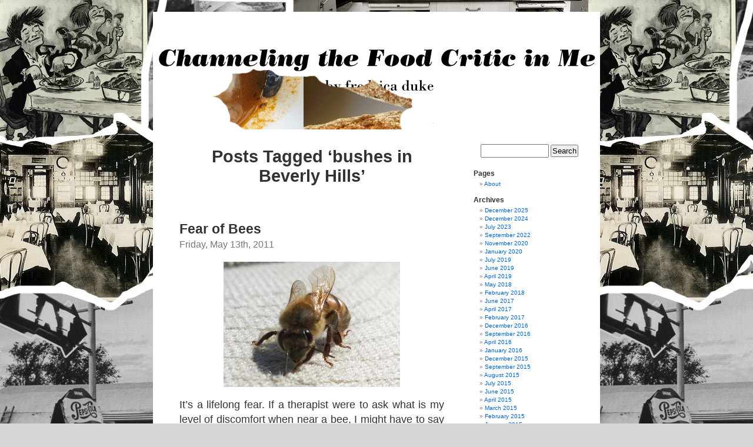

--- FILE ---
content_type: text/html; charset=UTF-8
request_url: http://www.channelingthefoodcriticinme.com/archives/tag/bushes-in-beverly-hills
body_size: 8592
content:
<!DOCTYPE html PUBLIC "-//W3C//DTD XHTML 1.0 Transitional//EN" "http://www.w3.org/TR/xhtml1/DTD/xhtml1-transitional.dtd">
<html xmlns="http://www.w3.org/1999/xhtml" lang="en-US">

<head profile="http://gmpg.org/xfn/11">
<meta http-equiv="Content-Type" content="text/html; charset=UTF-8" />

<title>bushes in Beverly Hills &laquo;  Channeling The Food Critic in Me</title>

<link rel="stylesheet" href="http://www.channelingthefoodcriticinme.com/wp-content/themes/foodcritic/style.css" type="text/css" media="screen" />
<link rel="pingback" href="http://www.channelingthefoodcriticinme.com/xmlrpc.php" />

<style type="text/css" media="screen">

	#page { background: url("http://www.channelingthefoodcriticinme.com/wp-content/themes/foodcritic/images/kubrickbg-ltr.jpg") repeat-y top; border: none; }

</style>


<meta name='robots' content='max-image-preview:large' />

            <script data-no-defer="1" data-ezscrex="false" data-cfasync="false" data-pagespeed-no-defer data-cookieconsent="ignore">
                var ctPublicFunctions = {"_ajax_nonce":"a782c1780f","_rest_nonce":"138a0ac42b","_ajax_url":"\/wp-admin\/admin-ajax.php","_rest_url":"http:\/\/www.channelingthefoodcriticinme.com\/wp-json\/","data__cookies_type":"none","data__ajax_type":"rest","data__bot_detector_enabled":"1","data__frontend_data_log_enabled":1,"cookiePrefix":"","wprocket_detected":false,"host_url":"www.channelingthefoodcriticinme.com","text__ee_click_to_select":"Click to select the whole data","text__ee_original_email":"The complete one is","text__ee_got_it":"Got it","text__ee_blocked":"Blocked","text__ee_cannot_connect":"Cannot connect","text__ee_cannot_decode":"Can not decode email. Unknown reason","text__ee_email_decoder":"CleanTalk email decoder","text__ee_wait_for_decoding":"The magic is on the way!","text__ee_decoding_process":"Please wait a few seconds while we decode the contact data."}
            </script>
        
            <script data-no-defer="1" data-ezscrex="false" data-cfasync="false" data-pagespeed-no-defer data-cookieconsent="ignore">
                var ctPublic = {"_ajax_nonce":"a782c1780f","settings__forms__check_internal":"0","settings__forms__check_external":"0","settings__forms__force_protection":"0","settings__forms__search_test":"1","settings__forms__wc_add_to_cart":"0","settings__data__bot_detector_enabled":"1","settings__sfw__anti_crawler":0,"blog_home":"http:\/\/www.channelingthefoodcriticinme.com\/","pixel__setting":"3","pixel__enabled":false,"pixel__url":null,"data__email_check_before_post":"1","data__email_check_exist_post":"1","data__cookies_type":"none","data__key_is_ok":true,"data__visible_fields_required":true,"wl_brandname":"Anti-Spam by CleanTalk","wl_brandname_short":"CleanTalk","ct_checkjs_key":615108065,"emailEncoderPassKey":"23f9f0c7af6b14a553162f6d6cade298","bot_detector_forms_excluded":"W10=","advancedCacheExists":false,"varnishCacheExists":false,"wc_ajax_add_to_cart":false}
            </script>
        <link rel='dns-prefetch' href='//static.addtoany.com' />
<link rel='dns-prefetch' href='//fd.cleantalk.org' />
<link rel='dns-prefetch' href='//stats.wp.com' />
<link rel="alternate" type="application/rss+xml" title="Channeling The Food Critic in Me &raquo; Feed" href="http://www.channelingthefoodcriticinme.com/feed" />
<link rel="alternate" type="application/rss+xml" title="Channeling The Food Critic in Me &raquo; Comments Feed" href="http://www.channelingthefoodcriticinme.com/comments/feed" />
<link rel="alternate" type="application/rss+xml" title="Channeling The Food Critic in Me &raquo; bushes in Beverly Hills Tag Feed" href="http://www.channelingthefoodcriticinme.com/archives/tag/bushes-in-beverly-hills/feed" />
<script type="text/javascript">
window._wpemojiSettings = {"baseUrl":"https:\/\/s.w.org\/images\/core\/emoji\/14.0.0\/72x72\/","ext":".png","svgUrl":"https:\/\/s.w.org\/images\/core\/emoji\/14.0.0\/svg\/","svgExt":".svg","source":{"concatemoji":"http:\/\/www.channelingthefoodcriticinme.com\/wp-includes\/js\/wp-emoji-release.min.js?ver=6.2.8"}};
/*! This file is auto-generated */
!function(e,a,t){var n,r,o,i=a.createElement("canvas"),p=i.getContext&&i.getContext("2d");function s(e,t){p.clearRect(0,0,i.width,i.height),p.fillText(e,0,0);e=i.toDataURL();return p.clearRect(0,0,i.width,i.height),p.fillText(t,0,0),e===i.toDataURL()}function c(e){var t=a.createElement("script");t.src=e,t.defer=t.type="text/javascript",a.getElementsByTagName("head")[0].appendChild(t)}for(o=Array("flag","emoji"),t.supports={everything:!0,everythingExceptFlag:!0},r=0;r<o.length;r++)t.supports[o[r]]=function(e){if(p&&p.fillText)switch(p.textBaseline="top",p.font="600 32px Arial",e){case"flag":return s("\ud83c\udff3\ufe0f\u200d\u26a7\ufe0f","\ud83c\udff3\ufe0f\u200b\u26a7\ufe0f")?!1:!s("\ud83c\uddfa\ud83c\uddf3","\ud83c\uddfa\u200b\ud83c\uddf3")&&!s("\ud83c\udff4\udb40\udc67\udb40\udc62\udb40\udc65\udb40\udc6e\udb40\udc67\udb40\udc7f","\ud83c\udff4\u200b\udb40\udc67\u200b\udb40\udc62\u200b\udb40\udc65\u200b\udb40\udc6e\u200b\udb40\udc67\u200b\udb40\udc7f");case"emoji":return!s("\ud83e\udef1\ud83c\udffb\u200d\ud83e\udef2\ud83c\udfff","\ud83e\udef1\ud83c\udffb\u200b\ud83e\udef2\ud83c\udfff")}return!1}(o[r]),t.supports.everything=t.supports.everything&&t.supports[o[r]],"flag"!==o[r]&&(t.supports.everythingExceptFlag=t.supports.everythingExceptFlag&&t.supports[o[r]]);t.supports.everythingExceptFlag=t.supports.everythingExceptFlag&&!t.supports.flag,t.DOMReady=!1,t.readyCallback=function(){t.DOMReady=!0},t.supports.everything||(n=function(){t.readyCallback()},a.addEventListener?(a.addEventListener("DOMContentLoaded",n,!1),e.addEventListener("load",n,!1)):(e.attachEvent("onload",n),a.attachEvent("onreadystatechange",function(){"complete"===a.readyState&&t.readyCallback()})),(e=t.source||{}).concatemoji?c(e.concatemoji):e.wpemoji&&e.twemoji&&(c(e.twemoji),c(e.wpemoji)))}(window,document,window._wpemojiSettings);
</script>
<style type="text/css">
img.wp-smiley,
img.emoji {
	display: inline !important;
	border: none !important;
	box-shadow: none !important;
	height: 1em !important;
	width: 1em !important;
	margin: 0 0.07em !important;
	vertical-align: -0.1em !important;
	background: none !important;
	padding: 0 !important;
}
</style>
	<link rel='stylesheet' id='wp-block-library-css' href='http://www.channelingthefoodcriticinme.com/wp-includes/css/dist/block-library/style.min.css?ver=6.2.8' type='text/css' media='all' />
<style id='wp-block-library-inline-css' type='text/css'>
.has-text-align-justify{text-align:justify;}
</style>
<link rel='stylesheet' id='mediaelement-css' href='http://www.channelingthefoodcriticinme.com/wp-includes/js/mediaelement/mediaelementplayer-legacy.min.css?ver=4.2.17' type='text/css' media='all' />
<link rel='stylesheet' id='wp-mediaelement-css' href='http://www.channelingthefoodcriticinme.com/wp-includes/js/mediaelement/wp-mediaelement.min.css?ver=6.2.8' type='text/css' media='all' />
<link rel='stylesheet' id='classic-theme-styles-css' href='http://www.channelingthefoodcriticinme.com/wp-includes/css/classic-themes.min.css?ver=6.2.8' type='text/css' media='all' />
<style id='global-styles-inline-css' type='text/css'>
body{--wp--preset--color--black: #000000;--wp--preset--color--cyan-bluish-gray: #abb8c3;--wp--preset--color--white: #ffffff;--wp--preset--color--pale-pink: #f78da7;--wp--preset--color--vivid-red: #cf2e2e;--wp--preset--color--luminous-vivid-orange: #ff6900;--wp--preset--color--luminous-vivid-amber: #fcb900;--wp--preset--color--light-green-cyan: #7bdcb5;--wp--preset--color--vivid-green-cyan: #00d084;--wp--preset--color--pale-cyan-blue: #8ed1fc;--wp--preset--color--vivid-cyan-blue: #0693e3;--wp--preset--color--vivid-purple: #9b51e0;--wp--preset--gradient--vivid-cyan-blue-to-vivid-purple: linear-gradient(135deg,rgba(6,147,227,1) 0%,rgb(155,81,224) 100%);--wp--preset--gradient--light-green-cyan-to-vivid-green-cyan: linear-gradient(135deg,rgb(122,220,180) 0%,rgb(0,208,130) 100%);--wp--preset--gradient--luminous-vivid-amber-to-luminous-vivid-orange: linear-gradient(135deg,rgba(252,185,0,1) 0%,rgba(255,105,0,1) 100%);--wp--preset--gradient--luminous-vivid-orange-to-vivid-red: linear-gradient(135deg,rgba(255,105,0,1) 0%,rgb(207,46,46) 100%);--wp--preset--gradient--very-light-gray-to-cyan-bluish-gray: linear-gradient(135deg,rgb(238,238,238) 0%,rgb(169,184,195) 100%);--wp--preset--gradient--cool-to-warm-spectrum: linear-gradient(135deg,rgb(74,234,220) 0%,rgb(151,120,209) 20%,rgb(207,42,186) 40%,rgb(238,44,130) 60%,rgb(251,105,98) 80%,rgb(254,248,76) 100%);--wp--preset--gradient--blush-light-purple: linear-gradient(135deg,rgb(255,206,236) 0%,rgb(152,150,240) 100%);--wp--preset--gradient--blush-bordeaux: linear-gradient(135deg,rgb(254,205,165) 0%,rgb(254,45,45) 50%,rgb(107,0,62) 100%);--wp--preset--gradient--luminous-dusk: linear-gradient(135deg,rgb(255,203,112) 0%,rgb(199,81,192) 50%,rgb(65,88,208) 100%);--wp--preset--gradient--pale-ocean: linear-gradient(135deg,rgb(255,245,203) 0%,rgb(182,227,212) 50%,rgb(51,167,181) 100%);--wp--preset--gradient--electric-grass: linear-gradient(135deg,rgb(202,248,128) 0%,rgb(113,206,126) 100%);--wp--preset--gradient--midnight: linear-gradient(135deg,rgb(2,3,129) 0%,rgb(40,116,252) 100%);--wp--preset--duotone--dark-grayscale: url('#wp-duotone-dark-grayscale');--wp--preset--duotone--grayscale: url('#wp-duotone-grayscale');--wp--preset--duotone--purple-yellow: url('#wp-duotone-purple-yellow');--wp--preset--duotone--blue-red: url('#wp-duotone-blue-red');--wp--preset--duotone--midnight: url('#wp-duotone-midnight');--wp--preset--duotone--magenta-yellow: url('#wp-duotone-magenta-yellow');--wp--preset--duotone--purple-green: url('#wp-duotone-purple-green');--wp--preset--duotone--blue-orange: url('#wp-duotone-blue-orange');--wp--preset--font-size--small: 13px;--wp--preset--font-size--medium: 20px;--wp--preset--font-size--large: 36px;--wp--preset--font-size--x-large: 42px;--wp--preset--spacing--20: 0.44rem;--wp--preset--spacing--30: 0.67rem;--wp--preset--spacing--40: 1rem;--wp--preset--spacing--50: 1.5rem;--wp--preset--spacing--60: 2.25rem;--wp--preset--spacing--70: 3.38rem;--wp--preset--spacing--80: 5.06rem;--wp--preset--shadow--natural: 6px 6px 9px rgba(0, 0, 0, 0.2);--wp--preset--shadow--deep: 12px 12px 50px rgba(0, 0, 0, 0.4);--wp--preset--shadow--sharp: 6px 6px 0px rgba(0, 0, 0, 0.2);--wp--preset--shadow--outlined: 6px 6px 0px -3px rgba(255, 255, 255, 1), 6px 6px rgba(0, 0, 0, 1);--wp--preset--shadow--crisp: 6px 6px 0px rgba(0, 0, 0, 1);}:where(.is-layout-flex){gap: 0.5em;}body .is-layout-flow > .alignleft{float: left;margin-inline-start: 0;margin-inline-end: 2em;}body .is-layout-flow > .alignright{float: right;margin-inline-start: 2em;margin-inline-end: 0;}body .is-layout-flow > .aligncenter{margin-left: auto !important;margin-right: auto !important;}body .is-layout-constrained > .alignleft{float: left;margin-inline-start: 0;margin-inline-end: 2em;}body .is-layout-constrained > .alignright{float: right;margin-inline-start: 2em;margin-inline-end: 0;}body .is-layout-constrained > .aligncenter{margin-left: auto !important;margin-right: auto !important;}body .is-layout-constrained > :where(:not(.alignleft):not(.alignright):not(.alignfull)){max-width: var(--wp--style--global--content-size);margin-left: auto !important;margin-right: auto !important;}body .is-layout-constrained > .alignwide{max-width: var(--wp--style--global--wide-size);}body .is-layout-flex{display: flex;}body .is-layout-flex{flex-wrap: wrap;align-items: center;}body .is-layout-flex > *{margin: 0;}:where(.wp-block-columns.is-layout-flex){gap: 2em;}.has-black-color{color: var(--wp--preset--color--black) !important;}.has-cyan-bluish-gray-color{color: var(--wp--preset--color--cyan-bluish-gray) !important;}.has-white-color{color: var(--wp--preset--color--white) !important;}.has-pale-pink-color{color: var(--wp--preset--color--pale-pink) !important;}.has-vivid-red-color{color: var(--wp--preset--color--vivid-red) !important;}.has-luminous-vivid-orange-color{color: var(--wp--preset--color--luminous-vivid-orange) !important;}.has-luminous-vivid-amber-color{color: var(--wp--preset--color--luminous-vivid-amber) !important;}.has-light-green-cyan-color{color: var(--wp--preset--color--light-green-cyan) !important;}.has-vivid-green-cyan-color{color: var(--wp--preset--color--vivid-green-cyan) !important;}.has-pale-cyan-blue-color{color: var(--wp--preset--color--pale-cyan-blue) !important;}.has-vivid-cyan-blue-color{color: var(--wp--preset--color--vivid-cyan-blue) !important;}.has-vivid-purple-color{color: var(--wp--preset--color--vivid-purple) !important;}.has-black-background-color{background-color: var(--wp--preset--color--black) !important;}.has-cyan-bluish-gray-background-color{background-color: var(--wp--preset--color--cyan-bluish-gray) !important;}.has-white-background-color{background-color: var(--wp--preset--color--white) !important;}.has-pale-pink-background-color{background-color: var(--wp--preset--color--pale-pink) !important;}.has-vivid-red-background-color{background-color: var(--wp--preset--color--vivid-red) !important;}.has-luminous-vivid-orange-background-color{background-color: var(--wp--preset--color--luminous-vivid-orange) !important;}.has-luminous-vivid-amber-background-color{background-color: var(--wp--preset--color--luminous-vivid-amber) !important;}.has-light-green-cyan-background-color{background-color: var(--wp--preset--color--light-green-cyan) !important;}.has-vivid-green-cyan-background-color{background-color: var(--wp--preset--color--vivid-green-cyan) !important;}.has-pale-cyan-blue-background-color{background-color: var(--wp--preset--color--pale-cyan-blue) !important;}.has-vivid-cyan-blue-background-color{background-color: var(--wp--preset--color--vivid-cyan-blue) !important;}.has-vivid-purple-background-color{background-color: var(--wp--preset--color--vivid-purple) !important;}.has-black-border-color{border-color: var(--wp--preset--color--black) !important;}.has-cyan-bluish-gray-border-color{border-color: var(--wp--preset--color--cyan-bluish-gray) !important;}.has-white-border-color{border-color: var(--wp--preset--color--white) !important;}.has-pale-pink-border-color{border-color: var(--wp--preset--color--pale-pink) !important;}.has-vivid-red-border-color{border-color: var(--wp--preset--color--vivid-red) !important;}.has-luminous-vivid-orange-border-color{border-color: var(--wp--preset--color--luminous-vivid-orange) !important;}.has-luminous-vivid-amber-border-color{border-color: var(--wp--preset--color--luminous-vivid-amber) !important;}.has-light-green-cyan-border-color{border-color: var(--wp--preset--color--light-green-cyan) !important;}.has-vivid-green-cyan-border-color{border-color: var(--wp--preset--color--vivid-green-cyan) !important;}.has-pale-cyan-blue-border-color{border-color: var(--wp--preset--color--pale-cyan-blue) !important;}.has-vivid-cyan-blue-border-color{border-color: var(--wp--preset--color--vivid-cyan-blue) !important;}.has-vivid-purple-border-color{border-color: var(--wp--preset--color--vivid-purple) !important;}.has-vivid-cyan-blue-to-vivid-purple-gradient-background{background: var(--wp--preset--gradient--vivid-cyan-blue-to-vivid-purple) !important;}.has-light-green-cyan-to-vivid-green-cyan-gradient-background{background: var(--wp--preset--gradient--light-green-cyan-to-vivid-green-cyan) !important;}.has-luminous-vivid-amber-to-luminous-vivid-orange-gradient-background{background: var(--wp--preset--gradient--luminous-vivid-amber-to-luminous-vivid-orange) !important;}.has-luminous-vivid-orange-to-vivid-red-gradient-background{background: var(--wp--preset--gradient--luminous-vivid-orange-to-vivid-red) !important;}.has-very-light-gray-to-cyan-bluish-gray-gradient-background{background: var(--wp--preset--gradient--very-light-gray-to-cyan-bluish-gray) !important;}.has-cool-to-warm-spectrum-gradient-background{background: var(--wp--preset--gradient--cool-to-warm-spectrum) !important;}.has-blush-light-purple-gradient-background{background: var(--wp--preset--gradient--blush-light-purple) !important;}.has-blush-bordeaux-gradient-background{background: var(--wp--preset--gradient--blush-bordeaux) !important;}.has-luminous-dusk-gradient-background{background: var(--wp--preset--gradient--luminous-dusk) !important;}.has-pale-ocean-gradient-background{background: var(--wp--preset--gradient--pale-ocean) !important;}.has-electric-grass-gradient-background{background: var(--wp--preset--gradient--electric-grass) !important;}.has-midnight-gradient-background{background: var(--wp--preset--gradient--midnight) !important;}.has-small-font-size{font-size: var(--wp--preset--font-size--small) !important;}.has-medium-font-size{font-size: var(--wp--preset--font-size--medium) !important;}.has-large-font-size{font-size: var(--wp--preset--font-size--large) !important;}.has-x-large-font-size{font-size: var(--wp--preset--font-size--x-large) !important;}
.wp-block-navigation a:where(:not(.wp-element-button)){color: inherit;}
:where(.wp-block-columns.is-layout-flex){gap: 2em;}
.wp-block-pullquote{font-size: 1.5em;line-height: 1.6;}
</style>
<link rel='stylesheet' id='cleantalk-public-css-css' href='http://www.channelingthefoodcriticinme.com/wp-content/plugins/cleantalk-spam-protect/css/cleantalk-public.min.css?ver=6.71.1_1769415830' type='text/css' media='all' />
<link rel='stylesheet' id='cleantalk-email-decoder-css-css' href='http://www.channelingthefoodcriticinme.com/wp-content/plugins/cleantalk-spam-protect/css/cleantalk-email-decoder.min.css?ver=6.71.1_1769415830' type='text/css' media='all' />
<link rel='stylesheet' id='addtoany-css' href='http://www.channelingthefoodcriticinme.com/wp-content/plugins/add-to-any/addtoany.min.css?ver=1.16' type='text/css' media='all' />
<link rel='stylesheet' id='jetpack_css-css' href='http://www.channelingthefoodcriticinme.com/wp-content/plugins/jetpack/css/jetpack.css?ver=12.8.2' type='text/css' media='all' />
<script type='text/javascript' id='addtoany-core-js-before'>
window.a2a_config=window.a2a_config||{};a2a_config.callbacks=[];a2a_config.overlays=[];a2a_config.templates={};
</script>
<script type='text/javascript' defer src='https://static.addtoany.com/menu/page.js' id='addtoany-core-js'></script>
<script type='text/javascript' src='http://www.channelingthefoodcriticinme.com/wp-includes/js/jquery/jquery.min.js?ver=3.6.4' id='jquery-core-js'></script>
<script type='text/javascript' src='http://www.channelingthefoodcriticinme.com/wp-includes/js/jquery/jquery-migrate.min.js?ver=3.4.0' id='jquery-migrate-js'></script>
<script type='text/javascript' defer src='http://www.channelingthefoodcriticinme.com/wp-content/plugins/add-to-any/addtoany.min.js?ver=1.1' id='addtoany-jquery-js'></script>
<script type='text/javascript' src='http://www.channelingthefoodcriticinme.com/wp-content/plugins/cleantalk-spam-protect/js/apbct-public-bundle.min.js?ver=6.71.1_1769415830' id='apbct-public-bundle.min-js-js'></script>
<link rel="https://api.w.org/" href="http://www.channelingthefoodcriticinme.com/wp-json/" /><link rel="alternate" type="application/json" href="http://www.channelingthefoodcriticinme.com/wp-json/wp/v2/tags/299" /><link rel="EditURI" type="application/rsd+xml" title="RSD" href="http://www.channelingthefoodcriticinme.com/xmlrpc.php?rsd" />
<link rel="wlwmanifest" type="application/wlwmanifest+xml" href="http://www.channelingthefoodcriticinme.com/wp-includes/wlwmanifest.xml" />
<meta name="generator" content="WordPress 6.2.8" />
<script type="text/javascript" src="http://www.channelingthefoodcriticinme.com/wp-content/plugins/audio-player/assets/audio-player.js?ver=2.0.4.6"></script>
<script type="text/javascript">AudioPlayer.setup("http://www.channelingthefoodcriticinme.com/wp-content/plugins/audio-player/assets/player.swf?ver=2.0.4.6", {width:"290",animation:"yes",encode:"yes",initialvolume:"60",remaining:"no",noinfo:"no",buffer:"5",checkpolicy:"no",rtl:"no",bg:"E5E5E5",text:"333333",leftbg:"CCCCCC",lefticon:"333333",volslider:"666666",voltrack:"FFFFFF",rightbg:"B4B4B4",rightbghover:"999999",righticon:"333333",righticonhover:"FFFFFF",track:"FFFFFF",loader:"009900",border:"CCCCCC",tracker:"DDDDDD",skip:"666666",pagebg:"FFFFFF",transparentpagebg:"yes"});</script>
	<style>img#wpstats{display:none}</style>
		</head>
<body class="archive tag tag-bushes-in-beverly-hills tag-299">

</div>
<div id="page">


<div id="header" role="banner">
	<div id="headerimg">
		<a href="http://www.channelingthefoodcriticinme.com/"><img src="http://www.channelingthefoodcriticinme.com/wp-content/themes/foodcritic/images/kubrickheader.gif" alt="" /></a>
	</div>
</div>
<hr />

	<div id="content" class="narrowcolumn" role="main">

		
 	   	  		<h2 class="pagetitle">Posts Tagged &#8216;bushes in Beverly Hills&#8217;</h2>
 	  

		<div class="navigation">
			<div class="alignleft"></div>
			<div class="alignright"></div>
		</div>

				<div class="post-408 post type-post status-publish format-standard hentry category-recipes tag-bushes-in-beverly-hills tag-evelyn-duke tag-fear-of-bees tag-fredde-duke tag-freddy-duke tag-fredrica-duke tag-garden-of-allah tag-haroset-recipe tag-malibu-apartment tag-matza tag-maurice-duke tag-passover-recipe tag-susie-lohn">
				<h3 id="post-408"><a href="http://www.channelingthefoodcriticinme.com/archives/408" rel="bookmark" title="Permanent Link to Fear of Bees">Fear of Bees</a></h3>
				<small>Friday, May 13th, 2011</small>

				<div class="entry">
					<p><a href="http://www.channelingthefoodcriticinme.com/wp-content/uploads/2011/05/scary-bee.jpg"><img decoding="async" class="aligncenter size-medium wp-image-409" title="scary bee" src="http://www.channelingthefoodcriticinme.com/wp-content/uploads/2011/05/scary-bee-300x213.jpg" alt="" width="300" height="213" srcset="http://www.channelingthefoodcriticinme.com/wp-content/uploads/2011/05/scary-bee-300x213.jpg 300w, http://www.channelingthefoodcriticinme.com/wp-content/uploads/2011/05/scary-bee.jpg 937w" sizes="(max-width: 300px) 100vw, 300px" /></a></p>
<p>It’s a lifelong fear. If a therapist were to ask what is my level of discomfort when near a bee, I might have to say a hundred, or a gazillion- whatever the highest level might be.</p>
<p>It started when I was less then two, could have even been one and totally pre-verbal. But, I do remember being a witness to the moment. If not the exact moment, then the repurcussions. I was living with my mom and dad in this very glamorous place called the Garden of Allah. It was famous for housing the most intellectual, interesting avant -garde people of the day. People like F. Scott Fitzgerald, Dorothy Parker and Greta Garbo. It was a hotel with bungalows that some people took permanent residence in. The social center was the pool. The pool where my mother got stung on her back as she swam in it. It’s sort of contradictory that what I love so much, pools….is where the danger often lies.</p>
<p>Bees. I have been known to stay under the water for unsafe periods of time when I see a bee flying overhead. I even switched my swimming time to night to avoid the stress. <a href="http://www.channelingthefoodcriticinme.com/archives/408#more-408" class="more-link"><span aria-label="Continue reading Fear of Bees">(more&hellip;)</span></a></p>
<div class="addtoany_share_save_container addtoany_content addtoany_content_bottom"><div class="a2a_kit a2a_kit_size_32 addtoany_list" data-a2a-url="http://www.channelingthefoodcriticinme.com/archives/408" data-a2a-title="Fear of Bees"><a class="a2a_button_facebook" href="https://www.addtoany.com/add_to/facebook?linkurl=http%3A%2F%2Fwww.channelingthefoodcriticinme.com%2Farchives%2F408&amp;linkname=Fear%20of%20Bees" title="Facebook" rel="nofollow noopener" target="_blank"></a><a class="a2a_button_mastodon" href="https://www.addtoany.com/add_to/mastodon?linkurl=http%3A%2F%2Fwww.channelingthefoodcriticinme.com%2Farchives%2F408&amp;linkname=Fear%20of%20Bees" title="Mastodon" rel="nofollow noopener" target="_blank"></a><a class="a2a_button_email" href="https://www.addtoany.com/add_to/email?linkurl=http%3A%2F%2Fwww.channelingthefoodcriticinme.com%2Farchives%2F408&amp;linkname=Fear%20of%20Bees" title="Email" rel="nofollow noopener" target="_blank"></a><a class="a2a_dd addtoany_share_save addtoany_share" href="https://www.addtoany.com/share"></a></div></div>				</div>

				<p class="postmetadata">Tags: <a href="http://www.channelingthefoodcriticinme.com/archives/tag/bushes-in-beverly-hills" rel="tag">bushes in Beverly Hills</a>, <a href="http://www.channelingthefoodcriticinme.com/archives/tag/evelyn-duke" rel="tag">Evelyn Duke</a>, <a href="http://www.channelingthefoodcriticinme.com/archives/tag/fear-of-bees" rel="tag">fear of bees</a>, <a href="http://www.channelingthefoodcriticinme.com/archives/tag/fredde-duke" rel="tag">fredde duke</a>, <a href="http://www.channelingthefoodcriticinme.com/archives/tag/freddy-duke" rel="tag">Freddy Duke</a>, <a href="http://www.channelingthefoodcriticinme.com/archives/tag/fredrica-duke" rel="tag">fredrica duke</a>, <a href="http://www.channelingthefoodcriticinme.com/archives/tag/garden-of-allah" rel="tag">Garden of Allah</a>, <a href="http://www.channelingthefoodcriticinme.com/archives/tag/haroset-recipe" rel="tag">Haroset recipe</a>, <a href="http://www.channelingthefoodcriticinme.com/archives/tag/malibu-apartment" rel="tag">Malibu apartment</a>, <a href="http://www.channelingthefoodcriticinme.com/archives/tag/matza" rel="tag">matza</a>, <a href="http://www.channelingthefoodcriticinme.com/archives/tag/maurice-duke" rel="tag">Maurice Duke</a>, <a href="http://www.channelingthefoodcriticinme.com/archives/tag/passover-recipe" rel="tag">Passover recipe</a>, <a href="http://www.channelingthefoodcriticinme.com/archives/tag/susie-lohn" rel="tag">Susie Lohn</a><br /> Posted in <a href="http://www.channelingthefoodcriticinme.com/archives/category/recipes" rel="category tag">Recipes</a> |   <a href="http://www.channelingthefoodcriticinme.com/archives/408#comments">7 Comments &#187;</a></p>

			</div>

		
		<div class="navigation">
			<div class="alignleft"></div>
			<div class="alignright"></div>
		</div>
	
	</div>

	<div id="sidebar" role="complementary">
		<ul>
						<li>
				<form apbct-form-sign="native_search" role="search" method="get" id="searchform" class="searchform" action="http://www.channelingthefoodcriticinme.com/">
				<div>
					<label class="screen-reader-text" for="s">Search for:</label>
					<input type="text" value="" name="s" id="s" />
					<input type="submit" id="searchsubmit" value="Search" />
				</div>
			<input
                    class="apbct_special_field apbct_email_id__search_form"
                    name="apbct__email_id__search_form"
                    aria-label="apbct__label_id__search_form"
                    type="text" size="30" maxlength="200" autocomplete="off"
                    value=""
                /><input
                   id="apbct_submit_id__search_form" 
                   class="apbct_special_field apbct__email_id__search_form"
                   name="apbct__label_id__search_form"
                   aria-label="apbct_submit_name__search_form"
                   type="submit"
                   size="30"
                   maxlength="200"
                   value="39875"
               /></form>			</li>

			<!-- Author information is disabled per default. Uncomment and fill in your details if you want to use it.
			<li><h2>Author</h2>
			<p>A little something about you, the author. Nothing lengthy, just an overview.</p>
			</li>
			-->

					</ul>
		<ul role="navigation">
			<li class="pagenav"><h2>Pages</h2><ul><li class="page_item page-item-2"><a href="http://www.channelingthefoodcriticinme.com/about">About</a></li>
</ul></li>
			<li><h2>Archives</h2>
				<ul>
					<li><a href='http://www.channelingthefoodcriticinme.com/archives/date/2025/12'>December 2025</a></li>
	<li><a href='http://www.channelingthefoodcriticinme.com/archives/date/2024/12'>December 2024</a></li>
	<li><a href='http://www.channelingthefoodcriticinme.com/archives/date/2023/07'>July 2023</a></li>
	<li><a href='http://www.channelingthefoodcriticinme.com/archives/date/2022/09'>September 2022</a></li>
	<li><a href='http://www.channelingthefoodcriticinme.com/archives/date/2020/11'>November 2020</a></li>
	<li><a href='http://www.channelingthefoodcriticinme.com/archives/date/2020/01'>January 2020</a></li>
	<li><a href='http://www.channelingthefoodcriticinme.com/archives/date/2019/07'>July 2019</a></li>
	<li><a href='http://www.channelingthefoodcriticinme.com/archives/date/2019/06'>June 2019</a></li>
	<li><a href='http://www.channelingthefoodcriticinme.com/archives/date/2019/04'>April 2019</a></li>
	<li><a href='http://www.channelingthefoodcriticinme.com/archives/date/2018/05'>May 2018</a></li>
	<li><a href='http://www.channelingthefoodcriticinme.com/archives/date/2018/02'>February 2018</a></li>
	<li><a href='http://www.channelingthefoodcriticinme.com/archives/date/2017/06'>June 2017</a></li>
	<li><a href='http://www.channelingthefoodcriticinme.com/archives/date/2017/04'>April 2017</a></li>
	<li><a href='http://www.channelingthefoodcriticinme.com/archives/date/2017/02'>February 2017</a></li>
	<li><a href='http://www.channelingthefoodcriticinme.com/archives/date/2016/12'>December 2016</a></li>
	<li><a href='http://www.channelingthefoodcriticinme.com/archives/date/2016/09'>September 2016</a></li>
	<li><a href='http://www.channelingthefoodcriticinme.com/archives/date/2016/04'>April 2016</a></li>
	<li><a href='http://www.channelingthefoodcriticinme.com/archives/date/2016/01'>January 2016</a></li>
	<li><a href='http://www.channelingthefoodcriticinme.com/archives/date/2015/12'>December 2015</a></li>
	<li><a href='http://www.channelingthefoodcriticinme.com/archives/date/2015/09'>September 2015</a></li>
	<li><a href='http://www.channelingthefoodcriticinme.com/archives/date/2015/08'>August 2015</a></li>
	<li><a href='http://www.channelingthefoodcriticinme.com/archives/date/2015/07'>July 2015</a></li>
	<li><a href='http://www.channelingthefoodcriticinme.com/archives/date/2015/06'>June 2015</a></li>
	<li><a href='http://www.channelingthefoodcriticinme.com/archives/date/2015/04'>April 2015</a></li>
	<li><a href='http://www.channelingthefoodcriticinme.com/archives/date/2015/03'>March 2015</a></li>
	<li><a href='http://www.channelingthefoodcriticinme.com/archives/date/2015/02'>February 2015</a></li>
	<li><a href='http://www.channelingthefoodcriticinme.com/archives/date/2015/01'>January 2015</a></li>
	<li><a href='http://www.channelingthefoodcriticinme.com/archives/date/2014/11'>November 2014</a></li>
	<li><a href='http://www.channelingthefoodcriticinme.com/archives/date/2014/10'>October 2014</a></li>
	<li><a href='http://www.channelingthefoodcriticinme.com/archives/date/2014/09'>September 2014</a></li>
	<li><a href='http://www.channelingthefoodcriticinme.com/archives/date/2014/08'>August 2014</a></li>
	<li><a href='http://www.channelingthefoodcriticinme.com/archives/date/2014/07'>July 2014</a></li>
	<li><a href='http://www.channelingthefoodcriticinme.com/archives/date/2014/06'>June 2014</a></li>
	<li><a href='http://www.channelingthefoodcriticinme.com/archives/date/2014/05'>May 2014</a></li>
	<li><a href='http://www.channelingthefoodcriticinme.com/archives/date/2014/04'>April 2014</a></li>
	<li><a href='http://www.channelingthefoodcriticinme.com/archives/date/2014/03'>March 2014</a></li>
	<li><a href='http://www.channelingthefoodcriticinme.com/archives/date/2014/02'>February 2014</a></li>
	<li><a href='http://www.channelingthefoodcriticinme.com/archives/date/2014/01'>January 2014</a></li>
	<li><a href='http://www.channelingthefoodcriticinme.com/archives/date/2013/12'>December 2013</a></li>
	<li><a href='http://www.channelingthefoodcriticinme.com/archives/date/2013/11'>November 2013</a></li>
	<li><a href='http://www.channelingthefoodcriticinme.com/archives/date/2013/10'>October 2013</a></li>
	<li><a href='http://www.channelingthefoodcriticinme.com/archives/date/2013/09'>September 2013</a></li>
	<li><a href='http://www.channelingthefoodcriticinme.com/archives/date/2013/08'>August 2013</a></li>
	<li><a href='http://www.channelingthefoodcriticinme.com/archives/date/2013/07'>July 2013</a></li>
	<li><a href='http://www.channelingthefoodcriticinme.com/archives/date/2013/06'>June 2013</a></li>
	<li><a href='http://www.channelingthefoodcriticinme.com/archives/date/2013/05'>May 2013</a></li>
	<li><a href='http://www.channelingthefoodcriticinme.com/archives/date/2013/04'>April 2013</a></li>
	<li><a href='http://www.channelingthefoodcriticinme.com/archives/date/2013/03'>March 2013</a></li>
	<li><a href='http://www.channelingthefoodcriticinme.com/archives/date/2013/02'>February 2013</a></li>
	<li><a href='http://www.channelingthefoodcriticinme.com/archives/date/2013/01'>January 2013</a></li>
	<li><a href='http://www.channelingthefoodcriticinme.com/archives/date/2012/12'>December 2012</a></li>
	<li><a href='http://www.channelingthefoodcriticinme.com/archives/date/2012/11'>November 2012</a></li>
	<li><a href='http://www.channelingthefoodcriticinme.com/archives/date/2012/10'>October 2012</a></li>
	<li><a href='http://www.channelingthefoodcriticinme.com/archives/date/2012/09'>September 2012</a></li>
	<li><a href='http://www.channelingthefoodcriticinme.com/archives/date/2012/08'>August 2012</a></li>
	<li><a href='http://www.channelingthefoodcriticinme.com/archives/date/2012/07'>July 2012</a></li>
	<li><a href='http://www.channelingthefoodcriticinme.com/archives/date/2012/06'>June 2012</a></li>
	<li><a href='http://www.channelingthefoodcriticinme.com/archives/date/2012/05'>May 2012</a></li>
	<li><a href='http://www.channelingthefoodcriticinme.com/archives/date/2012/04'>April 2012</a></li>
	<li><a href='http://www.channelingthefoodcriticinme.com/archives/date/2012/03'>March 2012</a></li>
	<li><a href='http://www.channelingthefoodcriticinme.com/archives/date/2012/02'>February 2012</a></li>
	<li><a href='http://www.channelingthefoodcriticinme.com/archives/date/2012/01'>January 2012</a></li>
	<li><a href='http://www.channelingthefoodcriticinme.com/archives/date/2011/12'>December 2011</a></li>
	<li><a href='http://www.channelingthefoodcriticinme.com/archives/date/2011/11'>November 2011</a></li>
	<li><a href='http://www.channelingthefoodcriticinme.com/archives/date/2011/10'>October 2011</a></li>
	<li><a href='http://www.channelingthefoodcriticinme.com/archives/date/2011/09'>September 2011</a></li>
	<li><a href='http://www.channelingthefoodcriticinme.com/archives/date/2011/08'>August 2011</a></li>
	<li><a href='http://www.channelingthefoodcriticinme.com/archives/date/2011/07'>July 2011</a></li>
	<li><a href='http://www.channelingthefoodcriticinme.com/archives/date/2011/06'>June 2011</a></li>
	<li><a href='http://www.channelingthefoodcriticinme.com/archives/date/2011/05'>May 2011</a></li>
	<li><a href='http://www.channelingthefoodcriticinme.com/archives/date/2011/04'>April 2011</a></li>
	<li><a href='http://www.channelingthefoodcriticinme.com/archives/date/2011/03'>March 2011</a></li>
	<li><a href='http://www.channelingthefoodcriticinme.com/archives/date/2011/02'>February 2011</a></li>
	<li><a href='http://www.channelingthefoodcriticinme.com/archives/date/2011/01'>January 2011</a></li>
	<li><a href='http://www.channelingthefoodcriticinme.com/archives/date/2010/12'>December 2010</a></li>
	<li><a href='http://www.channelingthefoodcriticinme.com/archives/date/2010/11'>November 2010</a></li>
	<li><a href='http://www.channelingthefoodcriticinme.com/archives/date/2010/10'>October 2010</a></li>
	<li><a href='http://www.channelingthefoodcriticinme.com/archives/date/2010/09'>September 2010</a></li>
	<li><a href='http://www.channelingthefoodcriticinme.com/archives/date/2010/08'>August 2010</a></li>
	<li><a href='http://www.channelingthefoodcriticinme.com/archives/date/2010/07'>July 2010</a></li>
	<li><a href='http://www.channelingthefoodcriticinme.com/archives/date/2010/06'>June 2010</a></li>
	<li><a href='http://www.channelingthefoodcriticinme.com/archives/date/2010/05'>May 2010</a></li>
	<li><a href='http://www.channelingthefoodcriticinme.com/archives/date/2010/04'>April 2010</a></li>
	<li><a href='http://www.channelingthefoodcriticinme.com/archives/date/2010/03'>March 2010</a></li>
	<li><a href='http://www.channelingthefoodcriticinme.com/archives/date/2010/02'>February 2010</a></li>
	<li><a href='http://www.channelingthefoodcriticinme.com/archives/date/2010/01'>January 2010</a></li>
	<li><a href='http://www.channelingthefoodcriticinme.com/archives/date/2009/12'>December 2009</a></li>
	<li><a href='http://www.channelingthefoodcriticinme.com/archives/date/2009/11'>November 2009</a></li>
	<li><a href='http://www.channelingthefoodcriticinme.com/archives/date/2009/10'>October 2009</a></li>
	<li><a href='http://www.channelingthefoodcriticinme.com/archives/date/2009/09'>September 2009</a></li>
	<li><a href='http://www.channelingthefoodcriticinme.com/archives/date/2009/08'>August 2009</a></li>
				</ul>
			</li>

			<li class="categories"><h2>Categories</h2><ul>	<li class="cat-item cat-item-19"><a href="http://www.channelingthefoodcriticinme.com/archives/category/conspiracy-theories">Conspiracy Theories</a> (2)
</li>
	<li class="cat-item cat-item-11"><a href="http://www.channelingthefoodcriticinme.com/archives/category/recipes">Recipes</a> (72)
</li>
	<li class="cat-item cat-item-3"><a href="http://www.channelingthefoodcriticinme.com/archives/category/reviews">Reviews</a> (67)
</li>
	<li class="cat-item cat-item-1359"><a href="http://www.channelingthefoodcriticinme.com/archives/category/storytelling">Storytelling</a> (2)
</li>
	<li class="cat-item cat-item-1"><a href="http://www.channelingthefoodcriticinme.com/archives/category/uncategorized">Uncategorized</a> (59)
</li>
</ul></li>		</ul>
		<ul>
			
					</ul>
	</div>



<hr />
<div id="footer" role="contentinfo">
<!-- If you'd like to support WordPress, having the "powered by" link somewhere on your blog is the best way; it's our only promotion or advertising. -->
	<p>
		Channeling The Food Critic in Me is proudly powered by
		<a href="http://wordpress.org/">WordPress</a>
		<br /><a href="http://www.channelingthefoodcriticinme.com/feed">Entries (RSS)</a>
		and <a href="http://www.channelingthefoodcriticinme.com/comments/feed">Comments (RSS)</a>.
		<!-- 61 queries. 0.280 seconds. -->
	</p>
</div>
</div>

<!-- Gorgeous design by Michael Heilemann - http://binarybonsai.com/kubrick/ -->

		<script type='text/javascript' src='https://fd.cleantalk.org/ct-bot-detector-wrapper.js?ver=6.71.1' id='ct_bot_detector-js'></script>
<script defer type='text/javascript' src='https://stats.wp.com/e-202605.js' id='jetpack-stats-js'></script>
<script type='text/javascript' id='jetpack-stats-js-after'>
_stq = window._stq || [];
_stq.push([ "view", {v:'ext',blog:'9431844',post:'0',tz:'-7',srv:'www.channelingthefoodcriticinme.com',j:'1:12.8.2'} ]);
_stq.push([ "clickTrackerInit", "9431844", "0" ]);
</script>
<script type="text/javascript">

  var _gaq = _gaq || [];
  _gaq.push(['_setAccount', 'UA-4815849-45']);
  _gaq.push(['_trackPageview']);

  (function() {
    var ga = document.createElement('script'); ga.type = 'text/javascript'; ga.async = true;
    ga.src = ('https:' == document.location.protocol ? 'https://ssl' : 'http://www') + '.google-analytics.com/ga.js';
    var s = document.getElementsByTagName('script')[0]; s.parentNode.insertBefore(ga, s);
  })();

</script>
</body>
</html>
